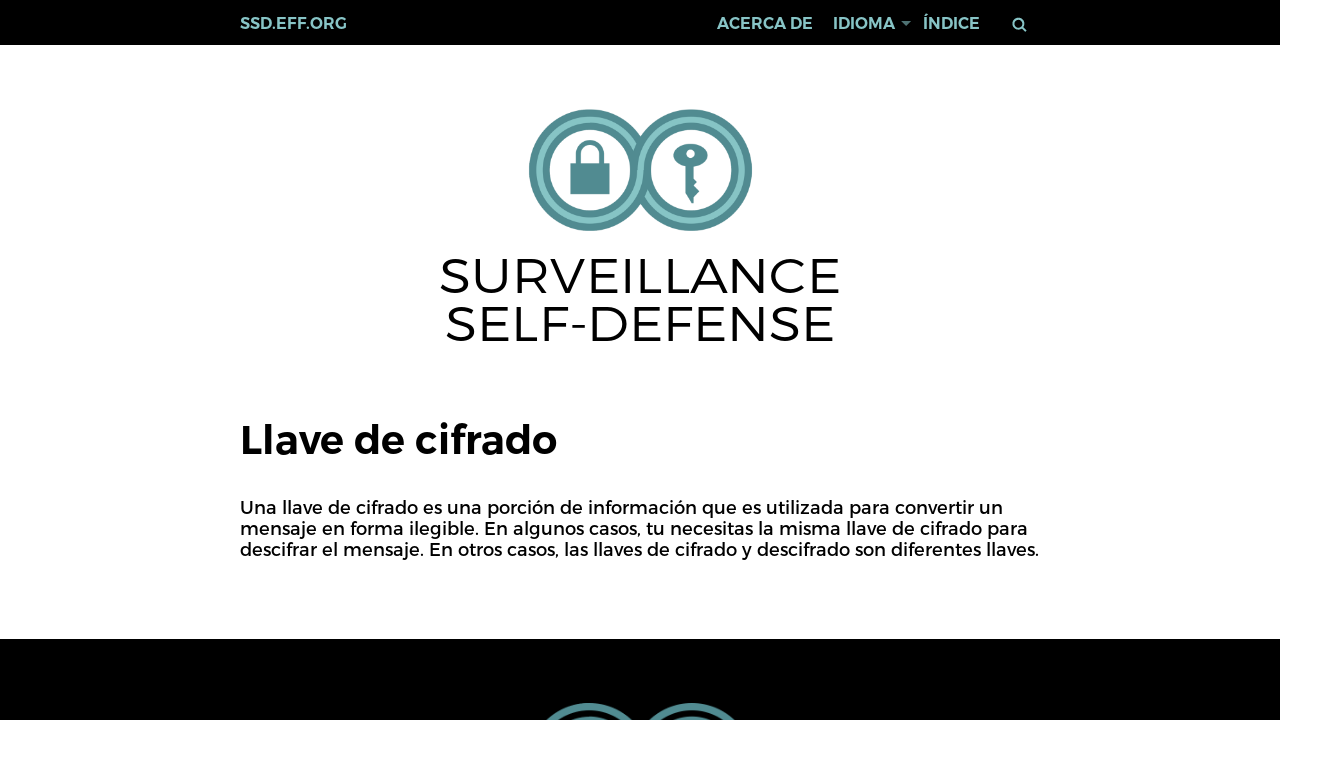

--- FILE ---
content_type: text/html; charset=utf-8
request_url: https://ssd.eff.org/es/glossary/llave-de-cifrado
body_size: 15990
content:
<!DOCTYPE html>
<html>
<head>

  <meta charset="utf-8" />
  <meta name="viewport" content="width=device-width, initial-scale=1.0" />

  <link rel="icon" href="/favicon.ico" type="image/x-icon" />

    <link href="https://ssd.eff.org/glossary/llave-de-cifrado" rel="alternate" hreflang="en" />
    <link href="https://ssd.eff.org/am/glossary/llave-de-cifrado" rel="alternate" hreflang="am" />
    <link href="https://ssd.eff.org/ar/glossary/llave-de-cifrado" rel="alternate" hreflang="ar" />
    <link href="https://ssd.eff.org/es/glossary/llave-de-cifrado" rel="alternate" hreflang="es" />
    <link href="https://ssd.eff.org/fr/glossary/llave-de-cifrado" rel="alternate" hreflang="fr" />
    <link href="https://ssd.eff.org/ru/glossary/llave-de-cifrado" rel="alternate" hreflang="ru" />
    <link href="https://ssd.eff.org/tr/glossary/llave-de-cifrado" rel="alternate" hreflang="tr" />
    <link href="https://ssd.eff.org/vi/glossary/llave-de-cifrado" rel="alternate" hreflang="vi" />
    <link href="https://ssd.eff.org/pt-br/glossary/llave-de-cifrado" rel="alternate" hreflang="pt-br" />
    <link href="https://ssd.eff.org/zh-hans/glossary/llave-de-cifrado" rel="alternate" hreflang="zh-hans" />
    <link href="https://ssd.eff.org/my/glossary/llave-de-cifrado" rel="alternate" hreflang="my" />
    <link href="https://ssd.eff.org/ps/glossary/llave-de-cifrado" rel="alternate" hreflang="ps" />
    <link href="https://ssd.eff.org/th/glossary/llave-de-cifrado" rel="alternate" hreflang="th" />
    <link href="https://ssd.eff.org/ur/glossary/llave-de-cifrado" rel="alternate" hreflang="ur" />

  <link rel="publisher" href="https://www.eff.org/" />

  <meta property="og:url" content="https://ssd.eff.org/glossary/llave-de-cifrado" /><meta property="og:title" content="Llave de cifrado" /><meta property="og:type" content="website" /><meta property="og:url" content="https://ssd.eff.org/glossary/llave-de-cifrado" /><meta property="og:image" /><meta property="og:image:width" content="1200" /><meta property="og:image:height" content="600" /><meta property="og:description" content="Una llave de cifrado es una porción de información que es utilizada para convertir un mensaje en forma ilegible. En algunos casos, tu necesitas la misma llave de cifrado para descifrar el mensaje. En otros casos, las llaves de cifrado y descifrado son diferentes llaves." /><meta property="twitter:card" content="summary_large_image" /><meta name="twitter:site" content="@eff" /><meta name="twitter:creator" content="@eff" />
  <meta name="sentry-trace" content="ff6e55cd57744d0d984d2f83071a3535-9f877b81b7064344-1">
<meta name="baggage" content="sentry-trace_id=ff6e55cd57744d0d984d2f83071a3535,sentry-sample_rate=1.0,sentry-sample_rand=0.108547,sentry-sampled=true,sentry-environment=production,sentry-public_key=5e85922938ef56028dea6cc7ad5924e4">

  <title>Llave de cifrado | Surveillance Self-Defense</title>

  <meta name="csrf-param" content="authenticity_token" />
<meta name="csrf-token" content="KAg64Bql4Hwh_8YuD_KoQ8dVLS3pkQ6mEyb6pKysTMxNCKoLh3tXo9HZaiMZFk-j8JI5mLgDPN1SuCNlHBetsQ" />
  

  <link rel="stylesheet" href="/assets/application-98229d04df3d42866c4119b08d4d1a84d166b738ecf2161266db66dce41926de.css" media="all" />

  
</head>

<body class="terms-section show-action glossary_term-97 glossary_term-llave-de-cifrado" lang="es">
  <a href="#main-content" class="sr-only">Skip to main content</a>

  
  <div id="off-canvas" class="off-canvas" role="navigation" aria-label="mobile-navigaton">
    <ul>
      <li><a href="/es/pages/about-surveillance-self-defense">Acerca de</a></li>

      <li class="has-dropdown">
        <a href="#">Idioma</a>

        <ul class="dropdown list">
            <li dir="ltr" lang="en"><a href="https://ssd.eff.org/glossary/encryption-key"><span>English</span></a></li>
            <li dir="ltr" lang="am"><a href="https://ssd.eff.org/am/glossary/c9473d91-af29-4f8f-bbe5-c51b72b2768d"><span>አማርኛ</span></a></li>
            <li dir="rtl" lang="ar"><a href="https://ssd.eff.org/ar/glossary/240a2ec1-4b9b-4a2e-97f3-cf79dfe931c4"><span>العربية</span></a></li>
            <li dir="ltr" lang="es"><a class="active" href="https://ssd.eff.org/es/glossary/llave-de-cifrado"><span>Español</span></a></li>
            <li dir="ltr" lang="fr"><a href="https://ssd.eff.org/fr/glossary/cle-de-chiffrement"><span>Français</span></a></li>
            <li dir="ltr" lang="ru"><a href="https://ssd.eff.org/ru/glossary/0d2689cd-deb1-4760-9462-f9a54a53311e"><span>Русский</span></a></li>
            <li dir="ltr" lang="tr"><a href="https://ssd.eff.org/tr/glossary/sifre-anahtari"><span>Türkçe</span></a></li>
            <li dir="ltr" lang="vi"><a href="https://ssd.eff.org/vi/glossary/khoa-ma-hoa"><span>Tiếng Việt</span></a></li>
            <li dir="ltr" lang="pt-br"><a href="https://ssd.eff.org/pt-br/glossary/chave-de-criptografia"><span>Português</span></a></li>
            <li dir="ltr" lang="zh-hans"><a href="https://ssd.eff.org/zh-hans/glossary/llave-de-cifrado"><span>Mandarin</span></a></li>
            <li dir="ltr" lang="my"><a href="https://ssd.eff.org/my/glossary/llave-de-cifrado"><span>Burmese</span></a></li>
            <li dir="rtl" lang="ps"><a href="https://ssd.eff.org/ps/glossary/llave-de-cifrado"><span>پښتو</span></a></li>
            <li dir="ltr" lang="th"><a href="https://ssd.eff.org/th/glossary/583f467f-4383-420f-a49a-f24435c7d05d"><span>ภาษาไทย</span></a></li>
            <li dir="rtl" lang="ur"><a href="https://ssd.eff.org/ur/glossary/b1771953-24d6-4647-a043-a2a303b638d9"><span>اردو</span></a></li>
          <li><a href="/en/other-translations">More Translations</a></li>
        </ul>
      </li>

      <li><a href="/#index">Índice</a></li>
      <li><a href="https://supporters.eff.org/donate/support-surveillance-self-defense">Donación</a></li>

      <li class="search">
        <form autocomplete="off" action="/es/search" accept-charset="UTF-8" method="get">
          <label class="sr-only" for="q">Keywords</label>
          <input type="text" name="q" id="q" />
          <button>Buscar</button>
</form>      </li>
    </ul>
    <div class="close-menu"><a href="#">&times;</a></div>
  </div>

  <div id="page">
    <div id="branding-bar">
      <nav id="navbar" class="top-bar" role="navigation">
        <ul class="inline menu" dir="ltr">
          <li><a href="/es/pages/about-surveillance-self-defense">Acerca de</a></li>

          <li class="has-dropdown">
            <a href="#" onclick="return false">Idioma</a>

            <ul class="dropdown list">
                <li dir="ltr" lang="en"><a href="https://ssd.eff.org/glossary/encryption-key"><span>English</span></a></li>
                <li dir="ltr" lang="am"><a href="https://ssd.eff.org/am/glossary/c9473d91-af29-4f8f-bbe5-c51b72b2768d"><span>አማርኛ</span></a></li>
                <li dir="rtl" lang="ar"><a href="https://ssd.eff.org/ar/glossary/240a2ec1-4b9b-4a2e-97f3-cf79dfe931c4"><span>العربية</span></a></li>
                <li dir="ltr" lang="es"><a class="active" href="https://ssd.eff.org/es/glossary/llave-de-cifrado"><span>Español</span></a></li>
                <li dir="ltr" lang="fr"><a href="https://ssd.eff.org/fr/glossary/cle-de-chiffrement"><span>Français</span></a></li>
                <li dir="ltr" lang="ru"><a href="https://ssd.eff.org/ru/glossary/0d2689cd-deb1-4760-9462-f9a54a53311e"><span>Русский</span></a></li>
                <li dir="ltr" lang="tr"><a href="https://ssd.eff.org/tr/glossary/sifre-anahtari"><span>Türkçe</span></a></li>
                <li dir="ltr" lang="vi"><a href="https://ssd.eff.org/vi/glossary/khoa-ma-hoa"><span>Tiếng Việt</span></a></li>
                <li dir="ltr" lang="pt-br"><a href="https://ssd.eff.org/pt-br/glossary/chave-de-criptografia"><span>Português</span></a></li>
                <li dir="ltr" lang="zh-hans"><a href="https://ssd.eff.org/zh-hans/glossary/llave-de-cifrado"><span>Mandarin</span></a></li>
                <li dir="ltr" lang="my"><a href="https://ssd.eff.org/my/glossary/llave-de-cifrado"><span>Burmese</span></a></li>
                <li dir="rtl" lang="ps"><a href="https://ssd.eff.org/ps/glossary/llave-de-cifrado"><span>پښتو</span></a></li>
                <li dir="ltr" lang="th"><a href="https://ssd.eff.org/th/glossary/583f467f-4383-420f-a49a-f24435c7d05d"><span>ภาษาไทย</span></a></li>
                <li dir="rtl" lang="ur"><a href="https://ssd.eff.org/ur/glossary/b1771953-24d6-4647-a043-a2a303b638d9"><span>اردو</span></a></li>

              <li><a href="/es/pages/other-translations">More Translations</a></li>
            </ul>
          </li>

          <li><a href="/#index">Índice</a></li>

          <li class="search">
            <form autocomplete="off" action="/es/search" accept-charset="UTF-8" method="get">
              <label class="sr-only" for="q">Keywords</label>
              <input type="text" name="q" id="q" value="" class="hide" />
              <button>Buscar</button>
</form>          </li>
        </ul>
        <a href="/es/">ssd.eff.org</a>
        <a href="#off-canvas" class="open-menu">&#x2261;</a>
      </nav>
    </div>

    <header class="center">
      <a class="logo" href="/es/" title="Home">
        <img alt="Home" class="img-responsive" src="/assets/logo-eba4d85a4e344c3517f7dbff8da80c517937dd9dc3bf42c3f5b77444be4487b9.png" />
      </a>

      <div class="site-name">Surveillance<br/>Self-Defense</div>

    </header>

    <div id="main-content">
      
      <h1 dir="ltr">Llave de cifrado</h1>

<div dir="ltr"><div class="content">Una llave de cifrado es una porción de información que es utilizada para convertir un mensaje en forma ilegible. En algunos casos, tu necesitas la misma llave de cifrado para descifrar el mensaje. En otros casos, las llaves de cifrado y descifrado son diferentes llaves.</div></div>


    </div>
  </div>

  <footer>
    <div class="center">
      <a class="logo" href="/es/" title="Home">
        <img src="https://ssd.eff.org/assets/logo-footer-216585e7032331c8163db209c6fba94ae72baee66b6d4e62ef1b67fe534d7c84.png" alt="Surveillance Self-Defense logo" />
      </a>

      <div class="site-name">
        Surveillance<br>Self-Defense
      </div>

      <div class="footer-nav" role="navigation">
        <ul class="flex-parent" dir="ltr">
          <li><a href="/es/pages/about-surveillance-self-defense">Acerca de</a></li>
          <li><a href="/#index">Índice</a></li>
          <li><a href="/es/glossary">Glosario</a></li>
          <li><a href="/es/pages/credits">Créditos</a></li>
          <li><a href="https://supporters.eff.org/donate/support-surveillance-self-defense">Donación</a></li>
        </ul>
      </div>
    </div>
  </footer>

  <div id="footer-bottom" class="center" dir="ltr">
    <ul class="flex-parent">
      <li><a href="https://www.eff.org/copyright">Copyright (CC BY)</a></li>
      <li><a href="https://www.eff.org/policy">Privacidad</a></li>
    </ul>
  </div>


  <script type="importmap" data-turbo-track="reload">{
  "imports": {
    "jquery": "/assets/jquery-dffa084d8915bf507ac4c876f4dedea0cab68baacd9266ff82a66706ef56f264.js",
    "ckeditor/ckeditor": "/assets/ckeditor/ckeditor-53b7205163eeca5b511b43e34f1df6b2b0b401d11cf2c6884adfbbc4150c2881.js",
    "jquery-ui/jquery-ui": "/assets/jquery-ui/jquery-ui-0507eea9215b37aa68aced7033f3f0919a5f17b9a8c1ac7308e0fba7fd11e3bd.js",
    "railsujs": "/assets/railsujs-57c6effce760f866866bfa973534bccaa9f2ae315c8a64066bad179fa22bce0f.js",
    "select2/select2": "/assets/select2/select2-f79333530e65fc28b0339227e71cfc769d0229c39d7b2955c6045ad5e4f15f65.js",
    "sortable": "/assets/sortable-37be89ef017d92ccb51699051b444072861ad6d6593081f9935b43c601d955b6.js",
    "toastui-editor": "/assets/toastui-editor-b824a348e845a818ec06beadd61d1d53a267dd434b98e5fb02c9a80852b52ba2.js",
    "datatables.net": "/assets/datatables.net-0f394ccc57627c8f9eb6e629fe6db7e959b2cc5d2819e95f0d7fe2ba83dec8b0.js",
    "application": "/assets/application-48a5218f9ce75c4772ab1f2d4bd5da662eb82e8573e3ba95d4208eba9ed0cc66.js",
    "cms": "/assets/cms-1b0c9275141f603f9878406f671d40ac25a6cd61b47a6b12530718d687dcd80c.js",
    "ckeditor/otters-ckeditor": "/assets/ckeditor/otters-ckeditor-86e8182ca5a099a44c09f657ecdda5e5651ecc59154b45f7c7ecfc5cd026aba0.js",
    "otters/cms": "/assets/otters/cms-6f5a725159b34821d301253ceef36b1a4adedb37bd6d658fe55def3f71f005b6.js",
    "otters/cms/manual": "/assets/otters/cms/manual-86f2a686441461c7be9c9d5f8e29dad21a8a1c729cc2d2596c76c8ad1cf89121.js",
    "otters/cms/menus": "/assets/otters/cms/menus-959fe4612c8eb1e48907cd009004aa0f2c333190cdf17adc10fb9ee10283e87c.js",
    "otters/cms/nodes": "/assets/otters/cms/nodes-66e061029610ef74b7c97ecb095ae1cbf85191696a218851367af5a84a5b718e.js",
    "otters/cms/search": "/assets/otters/cms/search-05b89023d7b4bae4eb27c390119df904c2a2f2930b17dccd523fbd48dee474fd.js",
    "efforg/application": "/assets/efforg/application-6347e50049948c3366032b3a4d0029ac2ebd1cb3db9eddca94662bfecd86eabc.js",
    "efforg/cms": "/assets/efforg/cms-8e6c351a16668fe27601a562dcef4d608e38a9fadd1ae57d45a575ec1f35ab12.js"
  }
}</script>
<link rel="modulepreload" href="/assets/jquery-dffa084d8915bf507ac4c876f4dedea0cab68baacd9266ff82a66706ef56f264.js">
<link rel="modulepreload" href="/assets/ckeditor/ckeditor-53b7205163eeca5b511b43e34f1df6b2b0b401d11cf2c6884adfbbc4150c2881.js">
<link rel="modulepreload" href="/assets/jquery-ui/jquery-ui-0507eea9215b37aa68aced7033f3f0919a5f17b9a8c1ac7308e0fba7fd11e3bd.js">
<link rel="modulepreload" href="/assets/railsujs-57c6effce760f866866bfa973534bccaa9f2ae315c8a64066bad179fa22bce0f.js">
<link rel="modulepreload" href="/assets/select2/select2-f79333530e65fc28b0339227e71cfc769d0229c39d7b2955c6045ad5e4f15f65.js">
<link rel="modulepreload" href="/assets/sortable-37be89ef017d92ccb51699051b444072861ad6d6593081f9935b43c601d955b6.js">
<link rel="modulepreload" href="/assets/toastui-editor-b824a348e845a818ec06beadd61d1d53a267dd434b98e5fb02c9a80852b52ba2.js">
<link rel="modulepreload" href="/assets/datatables.net-0f394ccc57627c8f9eb6e629fe6db7e959b2cc5d2819e95f0d7fe2ba83dec8b0.js">
<link rel="modulepreload" href="/assets/application-48a5218f9ce75c4772ab1f2d4bd5da662eb82e8573e3ba95d4208eba9ed0cc66.js">
<link rel="modulepreload" href="/assets/cms-1b0c9275141f603f9878406f671d40ac25a6cd61b47a6b12530718d687dcd80c.js">
<link rel="modulepreload" href="/assets/ckeditor/otters-ckeditor-86e8182ca5a099a44c09f657ecdda5e5651ecc59154b45f7c7ecfc5cd026aba0.js">
<link rel="modulepreload" href="/assets/otters/cms-6f5a725159b34821d301253ceef36b1a4adedb37bd6d658fe55def3f71f005b6.js">
<link rel="modulepreload" href="/assets/otters/cms/manual-86f2a686441461c7be9c9d5f8e29dad21a8a1c729cc2d2596c76c8ad1cf89121.js">
<link rel="modulepreload" href="/assets/otters/cms/menus-959fe4612c8eb1e48907cd009004aa0f2c333190cdf17adc10fb9ee10283e87c.js">
<link rel="modulepreload" href="/assets/otters/cms/nodes-66e061029610ef74b7c97ecb095ae1cbf85191696a218851367af5a84a5b718e.js">
<link rel="modulepreload" href="/assets/otters/cms/search-05b89023d7b4bae4eb27c390119df904c2a2f2930b17dccd523fbd48dee474fd.js">
<link rel="modulepreload" href="/assets/efforg/application-6347e50049948c3366032b3a4d0029ac2ebd1cb3db9eddca94662bfecd86eabc.js">
<link rel="modulepreload" href="/assets/efforg/cms-8e6c351a16668fe27601a562dcef4d608e38a9fadd1ae57d45a575ec1f35ab12.js">
<script type="module">import "application"</script>

    <noscript>
      <img referrerpolicy="no-referrer-when-downgrade" src="https://anon-stats.eff.org/matomo.php?idsite=52&amp;rec=1" style="border:0" alt="" />
    </noscript>

    <script type="text/javascript">
      var _paq = window._paq = window._paq || [];
      /* tracker methods like "setCustomDimension" should be called before "trackPageView" */
      _paq.push(['trackPageView']);
      _paq.push(['enableLinkTracking']);
      (function() {
        var u="https://anon-stats.eff.org/";
        _paq.push(['setTrackerUrl', u+'matomo.php']);
        _paq.push(['setSiteId', '52']);
        var d=document, g=d.createElement('script'), s=d.getElementsByTagName('script')[0];
        g.type='text/javascript'; g.async=true; g.src=u+'matomo.js'; s.parentNode.insertBefore(g,s);
      })();
    </script>

</body>
</html>
